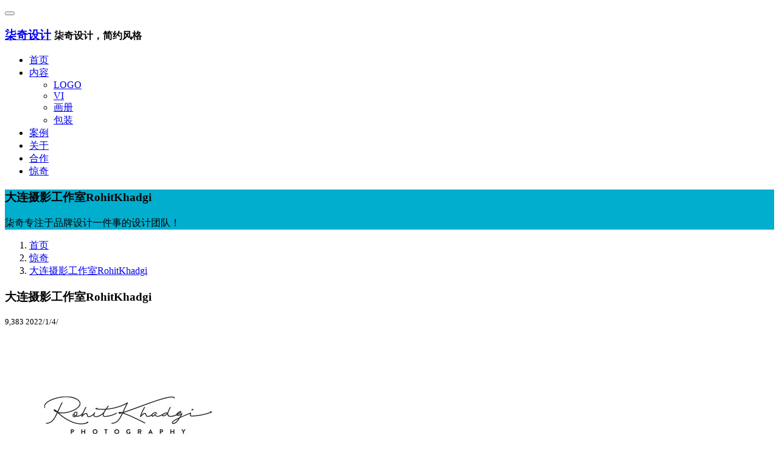

--- FILE ---
content_type: text/html; charset=UTF-8
request_url: https://www.qiqisheji.com/18429.html
body_size: 4826
content:


<!DOCTYPE html>
<html lang="zh-CN">
<head>
<meta charset="UTF-8" />
<meta http-equiv="X-UA-Compatible" content="IE=edge,chrome=1">
<meta name="bytedance-verification-code" content="ji3VxFaFsexwD+LfoOWP" />
<meta http-equiv="Cache-Control" content="no-transform">
<meta http-equiv="Cache-Control" content="no-siteapp">
<meta name="viewport" content="width=device-width, initial-scale=1.0, user-scalable=no">

<title>大连摄影工作室RohitKhadgi - 柒奇设计</title>
		
<meta name="keywords" content="RohitKhadgi,个人,个人logo,大连,大连摄影,大连摄影工作室,字体设计,工作室,摄影,摄影工作室,摄影工作室logo,签名,艺术,艺术字" />

<meta name="description" content="大连摄影工作室RohitKhadgi标志设计欣赏。" />
<link rel="canonical" href="https://www.qiqisheji.com/18429.html" />
<link rel="stylesheet" href="https://sheji.0660hf.com/wp-content/themes/qqvis/css/bootstrap.min.css">
<link rel="stylesheet" href="https://sheji.0660hf.com/wp-content/themes/qqvis/css/style.css">

<script>var webroot="/";</script>
</head>

<body data-rsssl=1>

<header class="navbar navbar-default navbar-fixed-top" role="navigation">
<div class="container">

<div class="navbar-header">
<button type="button" class="navbar-toggle" data-toggle="collapse" data-target=".navbar-collapse">
<span class="sr-only"></span>
<span class="icon-bar"></span>
<span class="icon-bar"></span>
<span class="icon-bar"></span>
</button>
<h3 class="logo"><a class="navbar-brand" href="https://www.qiqisheji.com/" title="柒奇设计">柒奇设计</a>
<small class="pull-left visible-lg-block visible-xs-block hidden-xs">柒奇设计，简约风格</small></h3>
</div>

<nav class="collapse navbar-right navbar-collapse" role="navigation">
<ul class="nav navbar-nav pull-left" id="nav">
<li><a  href="https://www.qiqisheji.com/">首页</a></li>
<li><a  href="https://www.qiqisheji.com/fw/" 
>内容</a>
<ul class="list-unstyled hidden-xs">
					   <li><a  href="https://www.qiqisheji.com/logo/"  >LOGO</a></li>
					   <li><a  href="https://www.qiqisheji.com/vi/"  >VI</a></li>
					   <li><a  href="https://www.qiqisheji.com/huace/" >画册</a></li>
         			   <li><a  href="https://www.qiqisheji.com/baozhuang/" >包装</a></li>					  
</ul>
</li>
<li><a  href="https://www.qiqisheji.com/case/">案例</a></li>
<li><a  href="https://www.qiqisheji.com/about/">关于</a></li>
<li><a  href="https://www.qiqisheji.com/cooperatio/">合作</a></li>
<li><a  href="https://www.qiqisheji.com/qz/" id="h" class="hover">惊奇</a></li>
</ul>

</nav></div></header>
	<!--banner start-->
<section class="banner text-center full_bg" style="background-image:url(https://qq.0660hf.com/wp-content/themes/qqvis/images/banner/banner-news.jpg)">
<div class="banner-mask">
<div class="container">
<h3>大连摄影工作室RohitKhadgi</h3>
<p>柒奇专注于品牌设计一件事的设计团队！</p>
</div>
</div>
</section>
<!--end-->
<!--content start-->
<main class="main">
<div class="container">
<!--menu-->

<div class="crumbs">
<ol class="breadcrumb">
<li><a href="https://www.qiqisheji.com/">首页</a></li>
<li><a href="https://www.qiqisheji.com/qz/">惊奇</a></li>
<li><a href="https://www.qiqisheji.com/18429.html">大连摄影工作室RohitKhadgi</a></li>
</ol>
</div>

<!--content start-->
<section class="content neirong">

<div class="row">
<article class="col-xs-12 col-sm-12 col-md-10 col-lg-8 col-lg-offset-2 col-md-offset-1">
<div class="row nr-team">
<header class="text-center col-xs-12 col-sm-12 col-md-12 col-lg-12">
<h1 class="title">大连摄影工作室RohitKhadgi</h1>
<div class="info">
<small class="hits"><span id="hits"> 9,383 </span></small>
<small class="date">2022/1/4/</small>
</div>
</header>

<figure class="col-xs-12 col-sm-4 col-md-4 col-lg-4 ">
<img src="https://qq.0660hf.com/wp-content/uploads/2021/10/20220121-4370521qi-qi-she-ji.jpg"  alt="大连摄影工作室RohitKhadgi" class="b-m-30">
</figure>

<figure class="col-xs-12 col-sm-8 col-md-8 col-lg-8">
<h5 class="bg-fd">大连摄影工作室RohitKhadgi标志设计欣赏。</h5>
<h5 class="bg-fd ming_xiao">分类 ：<a href="https://www.qiqisheji.com/zx/logo/" rel="category tag">标志设计欣赏</a> 作者 ：<a href="https://www.qiqisheji.com/author/qqbrand/" target="_blank" >qqbrand</a> 评论：<a href="https://www.qiqisheji.com/18429.html#respond">留下印记</a></h5>
<h5 class="bg-fd ming_xiao">归档 ：<a href="https://www.qiqisheji.com/date/2022/" >2022年</a> <a href="https://www.qiqisheji.com/date/2022/01/" >01月</a> <a href="https://www.qiqisheji.com/date/2022/01/04/" >04日</a>  来源 ：标志欣赏</h5>
<h5 class="bg-fd ming_xiao">查看 ：<a href="https://www.qiqisheji.com/tag/rohitkhadgi/" rel="tag">RohitKhadgi</a>、<a href="https://www.qiqisheji.com/tag/%e4%b8%aa%e4%ba%ba/" rel="tag">个人</a>、<a href="https://www.qiqisheji.com/tag/%e4%b8%aa%e4%ba%balogo/" rel="tag">个人logo</a>、<a href="https://www.qiqisheji.com/tag/dl/" rel="tag">大连</a>、<a href="https://www.qiqisheji.com/tag/%e5%a4%a7%e8%bf%9e%e6%91%84%e5%bd%b1/" rel="tag">大连摄影</a>、<a href="https://www.qiqisheji.com/tag/%e5%a4%a7%e8%bf%9e%e6%91%84%e5%bd%b1%e5%b7%a5%e4%bd%9c%e5%ae%a4/" rel="tag">大连摄影工作室</a>、<a href="https://www.qiqisheji.com/tag/zhitisheji/" rel="tag">字体设计</a>、<a href="https://www.qiqisheji.com/tag/gongzuoshi/" rel="tag">工作室</a>、<a href="https://www.qiqisheji.com/tag/sheying/" rel="tag">摄影</a>、<a href="https://www.qiqisheji.com/tag/%e6%91%84%e5%bd%b1%e5%b7%a5%e4%bd%9c%e5%ae%a4/" rel="tag">摄影工作室</a>、<a href="https://www.qiqisheji.com/tag/%e6%91%84%e5%bd%b1%e5%b7%a5%e4%bd%9c%e5%ae%a4logo/" rel="tag">摄影工作室logo</a>、<a href="https://www.qiqisheji.com/tag/%e7%ad%be%e5%90%8d/" rel="tag">签名</a>、<a href="https://www.qiqisheji.com/tag/%e8%89%ba%e6%9c%af/" rel="tag">艺术</a>、<a href="https://www.qiqisheji.com/tag/%e8%89%ba%e6%9c%af%e5%ad%97/" rel="tag">艺术字</a>、<a href="https://www.qiqisheji.com/tags/" >更多</a></h5>
</figure>

</div>

</article>


<article class="col-xs-12 col-sm-12 col-md-10 col-lg-8 col-lg-offset-2 col-md-offset-1">


<h3 class="bg-fd">说明：</h3>
<div class="ming_xiao">
<p>大连摄影工作室RohitKhadgi标志设计欣赏。</p>
 <hr>
<blockquote><p>该页面的商标版权属于其合法持有人，本站仅作展示。</p></blockquote>  
</div>


<div class="list-page">
<ul class="pagination">
<li class="active">
<li>
<a href='javascript:void(0)' class="current">1</a>
<a href='https://www.qiqisheji.com/dad/15088/'>2</a>
<a href="javascript:void(0)" >共 2 页</a>
<a href='https://www.qiqisheji.com/dad/15088/' class='extend' title='下一页'>下一页</a>
<a onclick="javascript:window.open('https://www.qiqisheji.com/dad/14979/','_blank','')"  target="_blank" title="委托设计" class="btn-center">委托设计</a>
<a href='/tags/' >更多</a>

</li>
</li>
</ul>

</div>

 


<hr>
           
            <div class="col-xs-12 col-sm-5 col-md-6 col-lg-6 xj">
			         <div class="col-xs-4 col-sm-6 col-md-4 col-lg-2"><a href="https://www.qiqisheji.com/18408.html"><img src="https://qq.0660hf.com/wp-content/uploads/2022/01/20220120-39572648qi-qi-she-ji.png" alt="电竞游戏标志Skinworld"></a> </div>
 &larr;<a href="https://www.qiqisheji.com/18408.html">电竞游戏标志Skinworld</a>
                    
            </div>
            <div class="col-xs-12 col-sm-7 col-md-6 col-lg-6 x" >
        <div class="col-xs-4 col-sm-6 col-md-4 col-lg-2"><a href="https://www.qiqisheji.com/18550.html"><img src="https://qq.0660hf.com/wp-content/uploads/2023/01/20230116-96979109qi-qi-she-ji.jpg" alt="广州阿里棒餐饮管理有限公司标志设计"></a></div>
&rarr;<a href="https://www.qiqisheji.com/18550.html">广州阿里棒餐饮管理有限公司标志设计</a>
                </div>
      

</article>
</div>

</section>
</div>


<section class="client-bg sx-jianju full_bg">
<div class="container">
<section class="content neirong">
<div class="row"  >
 <div class="col-xs-12 col-sm-12 col-md-10 col-lg-8 col-lg-offset-2 col-md-offset-1 ">
    <div id="comments" class="responsesWrapper">
    <meta content="UserComments:0" itemprop="interactionCount">
    <h3 class="comments-title">共有 <span class="commentCount">0</span> 条评论</h3>
    <ol class="commentlist">
            </ol>
    <nav class="navigation comment-navigation u-textAlignCenter" data-fuck="18429">
        </nav>
            <div id="respond" class="respond" role="form">
            <h2 id="reply-title" class="comments-title"> <small>
                    <a rel="nofollow" id="cancel-comment-reply-link" href="/18429.html#respond" style="display:none;">点击这里取消回复。</a>                </small></h2>
                            <form action="https://www.qiqisheji.com/wp-comments-post.php" method="post" class="commentform" id="commentform">
                                            <textarea class="form-control" rows="3" id="comment" onkeydown="if(event.ctrlKey&&event.keyCode==13){document.getElementById('submit').click();return false};" placeholder="评论..." tabindex="1" name="comment"></textarea>
                        <div class="commentform-info">
                            <label id="author_name" for="author">
                                <input class="form-control" id="author" type="text" tabindex="2" value="" name="author" placeholder="昵称[必填]" required>
                            </label>
                            <label id="author_email" for="email">
                                <input class="form-control" id="email" type="text" tabindex="3" value="" name="email" placeholder="邮箱[必填]" required>
                            </label>
                            <label id="author_website" for="url">
                                <input class="form-control" id="url" type="text" tabindex="4" value="" name="url" placeholder="网址">
                            </label>
							<label id="author_name" for="tel">
							<input class="text form-control" type="text" name="tel"  id="tel" value="" tabindex="5" placeholder="电话" /></label>
							<label id="author_name" for="qq">
							<input class="text form-control" type="text" name="qq"  id="qq" value="" tabindex="6" placeholder="QQ"/></label>
							</div>
														
                        

					<label for="math">请输入 <i>9 + 9 = ?</i> 的计算结果：</label>
<input type="text" name="sum" class="text  form-control" value="" size="25" tabindex="4">
<input type="hidden" name="num1" value="9">
<input type="hidden" name="num2" value="9">                    <div class="btn-group commentBtn" role="group">
                        <input name="submit" type="submit" id="submit" class="btn btn-sm btn-danger btn-block" tabindex="5" value="发表评论" /></div>
                    <input type='hidden' name='comment_post_ID' value='18429' id='comment_post_ID' />
<input type='hidden' name='comment_parent' id='comment_parent' value='0' />
                </form>
                    </div>
    </div></div>
</div>
</section>
</div>
</section>


<div class="container">
<section >

    <div class="row"  >

             <div class="col-xs-12 col-sm-7 col-md-7 col-lg-10 col-lg-push-2">
			  <h4>相关内容</h4>
			        <div class="col-xs-4 col-sm-4 col-md-4 col-lg-2">
	 <figure>
	  <a href="https://www.qiqisheji.com/14385.html"><img src="https://qq.0660hf.com/wp-content/uploads/2018/05/2018-05-09-30292296qi-qi-she-ji.jpg"  alt="大连酒家画册设计"></a>
	 </figure>
	  </div>
     <div class="col-xs-4 col-sm-4 col-md-4 col-lg-2">
	 <figure>
	  <a href="https://www.qiqisheji.com/17777.html"><img src="https://qq.0660hf.com/wp-content/uploads/2021/03/2021-03-03-98070797qi-qi-she-ji.png"  alt="大连技术解决方案标志SJV"></a>
	 </figure>
	  </div>

  <div class="col-xs-4 col-sm-4 col-md-4 col-lg-2">
      <figure>
	  <a href="https://www.qiqisheji.com/4777.html"><img src="https://qq.0660hf.com/wp-content/uploads/2016/11/qqbrand353579055299.gif"  alt="响尾蛇标识"></a>
	 </figure>
    </div>
  <div class="col-xs-4 col-sm-4 col-md-4 col-lg-2">
      <figure>
	  <a href="https://www.qiqisheji.com/5190.html"><img src="https://qq.0660hf.com/wp-content/uploads/2016/12/qqbrand05675.jpg"  alt="中国人民保险集团标志"></a>
	 </figure>
    </div>

    <div class="col-xs-4 col-sm-4 col-md-4 col-lg-2">
      <figure>
	  <a href="https://www.qiqisheji.com/14453.html"><img src="https://qq.0660hf.com/wp-content/uploads/2018/05/2018-05-24-77996249qi-qi-she-ji.jpg"  alt="中国非遗博览会会徽含义（2010济南）"></a>
	 </figure>
    </div>    <div class="col-xs-4 col-sm-4 col-md-4 col-lg-2">
      <figure>
	  <a href="https://www.qiqisheji.com/7504.html"><img src="https://qq.0660hf.com/wp-content/uploads/2017/06/2017-06-28-68022469qqbrand..jpg"  alt="水炸弹"></a>
	 </figure>
    </div> 
				  
	
             </div>

             <div class="col-xs-12 col-sm-5 col-md-5 col-lg-2 col-lg-pull-10">
			   <h4>推荐阅读</h4>
			   <ul class="list-unstyled content_d list-paddingleft-2">
			  
				      <li>
   <a href="https://www.qiqisheji.com/19205.html" target="_blank" >2024年春节放假安排，柒奇设计团队</a>
   </li>
      <li>
   <a href="https://www.qiqisheji.com/18888.html" target="_blank" >柒奇设计简介</a>
   </li>
      <li>
   <a href="https://www.qiqisheji.com/18562.html" target="_blank" >2023年清明节放假安排，柒奇设计团队</a>
   </li>
      					 </ul>
             </div>
			 
        </div>


</section>

</div>



</main>



<!--Action start-->


<section class="action text-center">
<div class="container sx-jianju action-bg">
<p>柒奇设计以简约、国际化设计风格的品牌设计团队</p>
<p><a  href="https://www.qiqisheji.com/dad/17348/" target="_blank"   class="btn-center"  >在线沟通</a>
<a  href="tel://+86 13533415352" target="_blank"   class="btn-center"  >电话</a>
<a target="_blank" onclick="javascript:window.open('https://www.qiqisheji.com/dad/15091/','_blank','')"  class="btn-center"  >委托设计留言</a>
</p>
</div>
</section>

<footer class="text-center">

<div class="container">
<ul class="footer-nav list-inline menu-kj">
<li><a href="/about/">关于</a></li>
<li><a href="/fw/">服务</a></li>
<li><a href="/fw/ys/">优势</a></li>
<li><a href="/customer/">客户</a></li>
<li><a href="/case/">案例</a></li>
<li><a href="/about/job/">加入</a></li>
<li><a href="/qz/">惊奇</a></li>
<li><a href="/dad/17346/">联系</a></li>
<li><a href="/sitemap/" >地图</a></li>
</ul>
</div>

<div class="copy">
<div class="container">

<p >© Copyright 2015-2024 柒奇设计 | <a target="_blank" href="https://www.qiqisheji.com/what-is/logo/" >什么是logo设计</a>
 | <a target="_blank" href="https://www.qiqisheji.com/what-is/vi/" >什么是vi设计</a>
  |
</p>
<p class="hidden-xs">
   | <a href="/logo/xuexiao/" >学校设计</a>
   | <a href="/logo/zhubaodian/"  >珠宝店设计</a>
   | <a href="/logo/kafei/" >咖啡设计</a>
   | <a href="/logo/kuaidi/"  >快递设计</a>
   | <a href="/logo/kafeidian/"  >咖啡店设计</a>
   | <a href="/logo/mingpian/" >名片设计</a>
   | <a href="/logo/meirongdian/" >美容店设计</a>
   | <a href="/logo/yiyuan/" >医院设计</a>
   | <a href="/logo/liansuodian/" >连锁店设计</a>
   | <a href="/logo/lvyou/"  >旅游设计</a>
   | <a href="/logo/dianpu/"  >店铺设计</a>
     
   | <a href="/hangye/"  >行业</a>
   |
 
</p>
<p class="hidden-xs">
 | <a target="_blank" href="/sitemap.html" >sitemap</a>
 | <a target="_blank" href="/tags/" >tags</a>
 | <a target="_blank" href="/sitemap.xml"  >xml</a>
 |

</p>

<ul class="list-inline menu-kj">
 | <a href="/sz/" >深圳设计</a>
 | <a href="/fz/" >福州设计</a>
 | <a href="/bj/" >北京设计</a>
 | <a href="/cd/" >成都设计</a>
 | <a href="/fs/" >佛山设计</a>
 | <a href="/sh/" >上海设计</a>
 | <a href="/dl/" >大连设计</a>
 | <a href="/gz/" >广州设计</a>
 | <a href="/cc/" >长春设计</a>
 | <a href="/xm/" >厦门设计</a>
 | <a href="/xa/" >西安设计</a>
 | <a href="/hz/" >杭州设计</a>
 | <a href="/tj/" >天津设计</a>
 | <a href="/wh/" >武汉设计</a>
 | <a href="/dg/" >东莞设计</a>
 | <a href="/sy/" >沈阳设计</a>
 | <a href="/jn/" >济南设计</a>
 | <a href="/zz/" >郑州设计</a>
 | <a href="/cq/" >重庆设计</a> 
 | <a href="/cs/" >长沙设计</a>
 | <a href="/qd/" >青岛设计</a>
 | <a href="/sjz/" >石家庄设计</a>
 | <a href="/diqu/" >地区</a>
 | 
</ul>
</div>
</div>


</footer>








<script async defer data-id="pmbkDKdz" src="https://www.topthink.com/assistant/js"></script>
<script type="text/javascript" src="https://cdn.jsdelivr.net/combine/gh/jquery/jquery@3.1/dist/jquery.min.js,gh/twbs/bootstrap@3.3/dist/js/bootstrap.min.js"></script>
<script src="https://cdn.jsdelivr.net/gh/jquery/jquery@latest/dist/jquery.min.js"></script>
<script type='text/javascript' src='https://cdn.jsdelivr.net/npm/mermaid@9.4.3/dist/mermaid.min.js'></script>


</body></html>


--- FILE ---
content_type: text/plain
request_url: https://www.topthink.com/assistant/js
body_size: 6498
content:
!function(){"use strict";var t,n,r={195:function(t,n,r){var e=r(7660),o=r(6368),i=r(9147),u=TypeError;t.exports=function(t,n){var r,c;if("string"===n&&o(r=t.toString)&&!i(c=e(r,t)))return c;if(o(r=t.valueOf)&&!i(c=e(r,t)))return c;if("string"!==n&&o(r=t.toString)&&!i(c=e(r,t)))return c;throw new u("Can't convert object to primitive value")}},321:function(t,n,r){var e=r(2791);t.exports=function(t){return e(t.length)}},414:function(t,n,r){var e=r(7660),o=r(9147),i=r(7436),u=r(9197),c=r(195),a=r(7102),f=TypeError,s=a("toPrimitive");t.exports=function(t,n){if(!o(t)||i(t))return t;var r,a=u(t,s);if(a){if(void 0===n&&(n="default"),r=e(a,t,n),!o(r)||i(r))return r;throw new f("Can't convert object to primitive value")}return void 0===n&&(n="number"),c(t,n)}},536:function(t,n,r){var e=r(8108),o=r(7145);t.exports=function(t){return e(o(t))}},576:function(t){t.exports={}},648:function(t,n,r){var e=r(7145),o=Object;t.exports=function(t){return o(e(t))}},781:function(t,n,r){var e=r(1902),o=r(6368),i=/#|\.prototype\./,u=function(t,n){var r=a[c(t)];return r===s||r!==f&&(o(n)?e(n):!!n)},c=u.normalize=function(t){return String(t).replace(i,".").toLowerCase()},a=u.data={},f=u.NATIVE="N",s=u.POLYFILL="P";t.exports=u},1166:function(t){t.exports=["constructor","hasOwnProperty","isPrototypeOf","propertyIsEnumerable","toLocaleString","toString","valueOf"]},1204:function(t,n,r){var e=r(414),o=r(7436);t.exports=function(t){var n=e(t,"string");return o(n)?n:n+""}},1314:function(t){var n=String;t.exports=function(t){try{return n(t)}catch(t){return"Object"}}},1513:function(t,n,r){var e=function(t){return t&&t.Math===Math&&t};t.exports=e("object"==typeof globalThis&&globalThis)||e("object"==typeof window&&window)||e("object"==typeof self&&self)||e("object"==typeof r.g&&r.g)||e("object"==typeof this&&this)||function(){return this}()||Function("return this")()},1621:function(t,n,r){var e=r(5990),o=r(8796),i=r(8700),u=r(5902);t.exports=function(t,n,r){for(var c=o(n),a=u.f,f=i.f,s=0;s<c.length;s++){var p=c[s];e(t,p)||r&&e(r,p)||a(t,p,f(n,p))}}},1760:function(t,n){n.f=Object.getOwnPropertySymbols},1902:function(t){t.exports=function(t){try{return!!t()}catch(t){return!0}}},2484:function(t,n,r){var e=r(5300),o=r(1902),i=r(1513).String;t.exports=!!Object.getOwnPropertySymbols&&!o(function(){var t=Symbol("symbol detection");return!i(t)||!(Object(t)instanceof Symbol)||!Symbol.sham&&e&&e<41})},2507:function(t,n,r){var e=r(8073),o=r(5990),i=Function.prototype,u=e&&Object.getOwnPropertyDescriptor,c=o(i,"name"),a=c&&"something"===function(){}.name,f=c&&(!e||e&&u(i,"name").configurable);t.exports={EXISTS:c,PROPER:a,CONFIGURABLE:f}},2591:function(t,n,r){var e=r(8132),o=Math.max,i=Math.min;t.exports=function(t,n){var r=e(t);return r<0?o(r+n,0):i(r,n)}},2707:function(t,n,r){var e=r(1902);t.exports=!e(function(){var t=function(){}.bind();return"function"!=typeof t||t.hasOwnProperty("prototype")})},2768:function(t,n,r){var e=r(1513),o=r(6368);t.exports=function(t,n){return arguments.length<2?(r=e[t],o(r)?r:void 0):e[t]&&e[t][n];var r}},2791:function(t,n,r){var e=r(8132),o=Math.min;t.exports=function(t){var n=e(t);return n>0?o(n,9007199254740991):0}},2868:function(t,n,r){var e=r(8073),o=r(5902),i=r(5175);t.exports=e?function(t,n,r){return o.f(t,n,i(1,r))}:function(t,n,r){return t[n]=r,t}},3279:function(t,n,r){var e=r(7453),o=r(5990),i=r(536),u=r(3510).indexOf,c=r(576),a=e([].push);t.exports=function(t,n){var r,e=i(t),f=0,s=[];for(r in e)!o(c,r)&&o(e,r)&&a(s,r);for(;n.length>f;)o(e,r=n[f++])&&(~u(s,r)||a(s,r));return s}},3327:function(t,n,r){var e=r(8073),o=r(1902);t.exports=e&&o(function(){return 42!==Object.defineProperty(function(){},"prototype",{value:42,writable:!1}).prototype})},3453:function(t,n,r){var e=r(2484);t.exports=e&&!Symbol.sham&&"symbol"==typeof Symbol.iterator},3510:function(t,n,r){var e=r(536),o=r(2591),i=r(321),u=function(t){return function(n,r,u){var c=e(n),a=i(c);if(0===a)return!t&&-1;var f,s=o(u,a);if(t&&r!=r){for(;a>s;)if((f=c[s++])!=f)return!0}else for(;a>s;s++)if((t||s in c)&&c[s]===r)return t||s||0;return!t&&-1}};t.exports={includes:u(!0),indexOf:u(!1)}},3546:function(t,n,r){var e,o,i,u=r(7093),c=r(1513),a=r(9147),f=r(2868),s=r(5990),p=r(9546),l=r(6684),v=r(576),h="Object already initialized",b=c.TypeError,y=c.WeakMap;if(u||p.state){var d=p.state||(p.state=new y);d.get=d.get,d.has=d.has,d.set=d.set,e=function(t,n){if(d.has(t))throw new b(h);return n.facade=t,d.set(t,n),n},o=function(t){return d.get(t)||{}},i=function(t){return d.has(t)}}else{var g=l("state");v[g]=!0,e=function(t,n){if(s(t,g))throw new b(h);return n.facade=t,f(t,g,n),n},o=function(t){return s(t,g)?t[g]:{}},i=function(t){return s(t,g)}}t.exports={set:e,get:o,has:i,enforce:function(t){return i(t)?o(t):e(t,{})},getterFor:function(t){return function(n){var r;if(!a(n)||(r=o(n)).type!==t)throw new b("Incompatible receiver, "+t+" required");return r}}}},3691:function(t,n,r){var e=r(8549);t.exports=Array.isArray||function(t){return"Array"===e(t)}},3838:function(t,n,r){var e=r(9546);t.exports=function(t,n){return e[t]||(e[t]=n||{})}},3930:function(t,n,r){var e=r(1513),o=r(9147),i=e.document,u=o(i)&&o(i.createElement);t.exports=function(t){return u?i.createElement(t):{}}},4078:function(t,n,r){var e=r(7453),o=r(1902),i=r(6368),u=r(5990),c=r(8073),a=r(2507).CONFIGURABLE,f=r(8945),s=r(3546),p=s.enforce,l=s.get,v=String,h=Object.defineProperty,b=e("".slice),y=e("".replace),d=e([].join),g=c&&!o(function(){return 8!==h(function(){},"length",{value:8}).length}),m=String(String).split("String"),x=t.exports=function(t,n,r){"Symbol("===b(v(n),0,7)&&(n="["+y(v(n),/^Symbol\(([^)]*)\).*$/,"$1")+"]"),r&&r.getter&&(n="get "+n),r&&r.setter&&(n="set "+n),(!u(t,"name")||a&&t.name!==n)&&(c?h(t,"name",{value:n,configurable:!0}):t.name=n),g&&r&&u(r,"arity")&&t.length!==r.arity&&h(t,"length",{value:r.arity});try{r&&u(r,"constructor")&&r.constructor?c&&h(t,"prototype",{writable:!1}):t.prototype&&(t.prototype=void 0)}catch(t){}var e=p(t);return u(e,"source")||(e.source=d(m,"string"==typeof n?n:"")),t};Function.prototype.toString=x(function(){return i(this)&&l(this).source||f(this)},"toString")},4189:function(t,n,r){var e=r(6368),o=r(1314),i=TypeError;t.exports=function(t){if(e(t))return t;throw new i(o(t)+" is not a function")}},4574:function(t,n,r){var e=r(7453);t.exports=e({}.isPrototypeOf)},4755:function(t,n,r){var e=r(7081),o=r(648),i=r(321),u=r(5852),c=r(9582);e({target:"Array",proto:!0,arity:1,forced:r(1902)(function(){return 4294967297!==[].push.call({length:4294967296},1)})||!function(){try{Object.defineProperty([],"length",{writable:!1}).push()}catch(t){return t instanceof TypeError}}()},{push:function(t){var n=o(this),r=i(n),e=arguments.length;c(r+e);for(var a=0;a<e;a++)n[r]=arguments[a],r++;return u(n,r),r}})},5021:function(t,n,r){var e=r(7453),o=0,i=Math.random(),u=e(1.1.toString);t.exports=function(t){return"Symbol("+(void 0===t?"":t)+")_"+u(++o+i,36)}},5175:function(t){t.exports=function(t,n){return{enumerable:!(1&t),configurable:!(2&t),writable:!(4&t),value:n}}},5300:function(t,n,r){var e,o,i=r(1513),u=r(9336),c=i.process,a=i.Deno,f=c&&c.versions||a&&a.version,s=f&&f.v8;s&&(o=(e=s.split("."))[0]>0&&e[0]<4?1:+(e[0]+e[1])),!o&&u&&(!(e=u.match(/Edge\/(\d+)/))||e[1]>=74)&&(e=u.match(/Chrome\/(\d+)/))&&(o=+e[1]),t.exports=o},5442:function(t){t.exports=function(t){return null==t}},5498:function(t){t.exports=!1},5852:function(t,n,r){var e=r(8073),o=r(3691),i=TypeError,u=Object.getOwnPropertyDescriptor,c=e&&!function(){if(void 0!==this)return!0;try{Object.defineProperty([],"length",{writable:!1}).length=1}catch(t){return t instanceof TypeError}}();t.exports=c?function(t,n){if(o(t)&&!u(t,"length").writable)throw new i("Cannot set read only .length");return t.length=n}:function(t,n){return t.length=n}},5902:function(t,n,r){var e=r(8073),o=r(6162),i=r(3327),u=r(6494),c=r(1204),a=TypeError,f=Object.defineProperty,s=Object.getOwnPropertyDescriptor,p="enumerable",l="configurable",v="writable";n.f=e?i?function(t,n,r){if(u(t),n=c(n),u(r),"function"==typeof t&&"prototype"===n&&"value"in r&&v in r&&!r[v]){var e=s(t,n);e&&e[v]&&(t[n]=r.value,r={configurable:l in r?r[l]:e[l],enumerable:p in r?r[p]:e[p],writable:!1})}return f(t,n,r)}:f:function(t,n,r){if(u(t),n=c(n),u(r),o)try{return f(t,n,r)}catch(t){}if("get"in r||"set"in r)throw new a("Accessors not supported");return"value"in r&&(t[n]=r.value),t}},5990:function(t,n,r){var e=r(7453),o=r(648),i=e({}.hasOwnProperty);t.exports=Object.hasOwn||function(t,n){return i(o(t),n)}},6162:function(t,n,r){var e=r(8073),o=r(1902),i=r(3930);t.exports=!e&&!o(function(){return 7!==Object.defineProperty(i("div"),"a",{get:function(){return 7}}).a})},6368:function(t){var n="object"==typeof document&&document.all;t.exports=void 0===n&&void 0!==n?function(t){return"function"==typeof t||t===n}:function(t){return"function"==typeof t}},6425:function(t,n,r){var e=r(6368),o=r(5902),i=r(4078),u=r(8482);t.exports=function(t,n,r,c){c||(c={});var a=c.enumerable,f=void 0!==c.name?c.name:n;if(e(r)&&i(r,f,c),c.global)a?t[n]=r:u(n,r);else{try{c.unsafe?t[n]&&(a=!0):delete t[n]}catch(t){}a?t[n]=r:o.f(t,n,{value:r,enumerable:!1,configurable:!c.nonConfigurable,writable:!c.nonWritable})}return t}},6494:function(t,n,r){var e=r(9147),o=String,i=TypeError;t.exports=function(t){if(e(t))return t;throw new i(o(t)+" is not an object")}},6684:function(t,n,r){var e=r(3838),o=r(5021),i=e("keys");t.exports=function(t){return i[t]||(i[t]=o(t))}},7081:function(t,n,r){var e=r(1513),o=r(8700).f,i=r(2868),u=r(6425),c=r(8482),a=r(1621),f=r(781);t.exports=function(t,n){var r,s,p,l,v,h=t.target,b=t.global,y=t.stat;if(r=b?e:y?e[h]||c(h,{}):e[h]&&e[h].prototype)for(s in n){if(l=n[s],p=t.dontCallGetSet?(v=o(r,s))&&v.value:r[s],!f(b?s:h+(y?".":"#")+s,t.forced)&&void 0!==p){if(typeof l==typeof p)continue;a(l,p)}(t.sham||p&&p.sham)&&i(l,"sham",!0),u(r,s,l,t)}}},7093:function(t,n,r){var e=r(1513),o=r(6368),i=e.WeakMap;t.exports=o(i)&&/native code/.test(String(i))},7102:function(t,n,r){var e=r(1513),o=r(3838),i=r(5990),u=r(5021),c=r(2484),a=r(3453),f=e.Symbol,s=o("wks"),p=a?f.for||f:f&&f.withoutSetter||u;t.exports=function(t){return i(s,t)||(s[t]=c&&i(f,t)?f[t]:p("Symbol."+t)),s[t]}},7145:function(t,n,r){var e=r(5442),o=TypeError;t.exports=function(t){if(e(t))throw new o("Can't call method on "+t);return t}},7436:function(t,n,r){var e=r(2768),o=r(6368),i=r(4574),u=r(3453),c=Object;t.exports=u?function(t){return"symbol"==typeof t}:function(t){var n=e("Symbol");return o(n)&&i(n.prototype,c(t))}},7453:function(t,n,r){var e=r(2707),o=Function.prototype,i=o.call,u=e&&o.bind.bind(i,i);t.exports=e?u:function(t){return function(){return i.apply(t,arguments)}}},7521:function(t,n,r){var e=r(3279),o=r(1166).concat("length","prototype");n.f=Object.getOwnPropertyNames||function(t){return e(t,o)}},7660:function(t,n,r){var e=r(2707),o=Function.prototype.call;t.exports=e?o.bind(o):function(){return o.apply(o,arguments)}},8073:function(t,n,r){var e=r(1902);t.exports=!e(function(){return 7!==Object.defineProperty({},1,{get:function(){return 7}})[1]})},8108:function(t,n,r){var e=r(7453),o=r(1902),i=r(8549),u=Object,c=e("".split);t.exports=o(function(){return!u("z").propertyIsEnumerable(0)})?function(t){return"String"===i(t)?c(t,""):u(t)}:u},8132:function(t,n,r){var e=r(8290);t.exports=function(t){var n=+t;return n!=n||0===n?0:e(n)}},8290:function(t){var n=Math.ceil,r=Math.floor;t.exports=Math.trunc||function(t){var e=+t;return(e>0?r:n)(e)}},8482:function(t,n,r){var e=r(1513),o=Object.defineProperty;t.exports=function(t,n){try{o(e,t,{value:n,configurable:!0,writable:!0})}catch(r){e[t]=n}return n}},8540:function(t,n){var r={}.propertyIsEnumerable,e=Object.getOwnPropertyDescriptor,o=e&&!r.call({1:2},1);n.f=o?function(t){var n=e(this,t);return!!n&&n.enumerable}:r},8549:function(t,n,r){var e=r(7453),o=e({}.toString),i=e("".slice);t.exports=function(t){return i(o(t),8,-1)}},8700:function(t,n,r){var e=r(8073),o=r(7660),i=r(8540),u=r(5175),c=r(536),a=r(1204),f=r(5990),s=r(6162),p=Object.getOwnPropertyDescriptor;n.f=e?p:function(t,n){if(t=c(t),n=a(n),s)try{return p(t,n)}catch(t){}if(f(t,n))return u(!o(i.f,t,n),t[n])}},8796:function(t,n,r){var e=r(2768),o=r(7453),i=r(7521),u=r(1760),c=r(6494),a=o([].concat);t.exports=e("Reflect","ownKeys")||function(t){var n=i.f(c(t)),r=u.f;return r?a(n,r(t)):n}},8945:function(t,n,r){var e=r(7453),o=r(6368),i=r(9546),u=e(Function.toString);o(i.inspectSource)||(i.inspectSource=function(t){return u(t)}),t.exports=i.inspectSource},9147:function(t,n,r){var e=r(6368);t.exports=function(t){return"object"==typeof t?null!==t:e(t)}},9197:function(t,n,r){var e=r(4189),o=r(5442);t.exports=function(t,n){var r=t[n];return o(r)?void 0:e(r)}},9336:function(t,n,r){var e=r(1513).navigator,o=e&&e.userAgent;t.exports=o?String(o):""},9546:function(t,n,r){var e=r(5498),o=r(1513),i=r(8482),u="__core-js_shared__",c=t.exports=o[u]||i(u,{});(c.versions||(c.versions=[])).push({version:"3.47.0",mode:e?"pure":"global",copyright:"© 2014-2025 Denis Pushkarev (zloirock.ru), 2025 CoreJS Company (core-js.io)",license:"https://github.com/zloirock/core-js/blob/v3.47.0/LICENSE",source:"https://github.com/zloirock/core-js"})},9582:function(t){var n=TypeError;t.exports=function(t){if(t>9007199254740991)throw n("Maximum allowed index exceeded");return t}}},e={};function o(t){var n=e[t];if(void 0!==n)return n.exports;var i=e[t]={id:t,loaded:!1,exports:{}};return r[t].call(i.exports,i,i.exports,o),i.loaded=!0,i.exports}o.m=r,o.n=function(t){var n=t&&t.__esModule?function(){return t.default}:function(){return t};return o.d(n,{a:n}),n},o.d=function(t,n){for(var r in n)o.o(n,r)&&!o.o(t,r)&&Object.defineProperty(t,r,{enumerable:!0,get:n[r]})},o.f={},o.e=function(t){return Promise.all(Object.keys(o.f).reduce(function(n,r){return o.f[r](t,n),n},[]))},o.u=function(t){return t+"-"+{50:"441f25",75:"0a637c",315:"392ddf",378:"6420b9",454:"12180d",525:"a587c0",545:"d55476",780:"322a60",802:"a2f9e7"}[t]+".js"},o.g=function(){if("object"==typeof globalThis)return globalThis;try{return this||new Function("return this")()}catch(t){if("object"==typeof window)return window}}(),o.o=function(t,n){return Object.prototype.hasOwnProperty.call(t,n)},t={},n="@topthink/assistant:",o.l=function(r,e,i,u){if(t[r])t[r].push(e);else{var c,a;if(void 0!==i)for(var f=document.getElementsByTagName("script"),s=0;s<f.length;s++){var p=f[s];if(p.getAttribute("src")==r||p.getAttribute("data-webpack")==n+i){c=p;break}}c||(a=!0,(c=document.createElement("script")).charset="utf-8",o.nc&&c.setAttribute("nonce",o.nc),c.setAttribute("data-webpack",n+i),c.src=r),t[r]=[e];var l=function(n,e){c.onerror=c.onload=null,clearTimeout(v);var o=t[r];if(delete t[r],c.parentNode&&c.parentNode.removeChild(c),o&&o.forEach(function(t){return t(e)}),n)return n(e)},v=setTimeout(l.bind(null,void 0,{type:"timeout",target:c}),12e4);c.onerror=l.bind(null,c.onerror),c.onload=l.bind(null,c.onload),a&&document.head.appendChild(c)}},o.r=function(t){"undefined"!=typeof Symbol&&Symbol.toStringTag&&Object.defineProperty(t,Symbol.toStringTag,{value:"Module"}),Object.defineProperty(t,"__esModule",{value:!0})},o.nmd=function(t){return t.paths=[],t.children||(t.children=[]),t},function(){var t;o.g.importScripts&&(t=o.g.location+"");var n=o.g.document;if(!t&&n&&(n.currentScript&&"SCRIPT"===n.currentScript.tagName.toUpperCase()&&(t=n.currentScript.src),!t)){var r=n.getElementsByTagName("script");if(r.length)for(var e=r.length-1;e>-1&&(!t||!/^http(s?):/.test(t));)t=r[e--].src}if(!t)throw new Error("Automatic publicPath is not supported in this browser");t=t.replace(/^blob:/,"").replace(/#.*$/,"").replace(/\?.*$/,"").replace(/\/[^\/]+$/,"/"),o.p=t}(),function(){var t={792:0};o.f.j=function(n,r){var e=o.o(t,n)?t[n]:void 0;if(0!==e)if(e)r.push(e[2]);else{var i=new Promise(function(r,o){e=t[n]=[r,o]});r.push(e[2]=i);var u=o.p+o.u(n),c=new Error;o.l(u,function(r){if(o.o(t,n)&&(0!==(e=t[n])&&(t[n]=void 0),e)){var i=r&&("load"===r.type?"missing":r.type),u=r&&r.target&&r.target.src;c.message="Loading chunk "+n+" failed.\n("+i+": "+u+")",c.name="ChunkLoadError",c.type=i,c.request=u,e[1](c)}},"chunk-"+n,n)}};var n=function(n,r){var e,i,u=r[0],c=r[1],a=r[2],f=0;if(u.some(function(n){return 0!==t[n]})){for(e in c)o.o(c,e)&&(o.m[e]=c[e]);if(a)a(o)}for(n&&n(r);f<u.length;f++)i=u[f],o.o(t,i)&&t[i]&&t[i][0](),t[i]=0},r=self.webpackChunk_topthink_assistant=self.webpackChunk_topthink_assistant||[];r.forEach(n.bind(null,0)),r.push=n.bind(null,r.push.bind(r))}(),o.nc=void 0;o(4755);(t=>{const{document:n}=t,r=n.currentScript;if(!r)return;r.src.endsWith(".js")||(o.p=r.src+"/");const e=[];t.tas=new Proxy({},{get:(t,n)=>function(...t){e.push([n,t])}}),Promise.all([o.e(75),o.e(802)]).then(o.bind(o,4802)).then(({default:o})=>{const i=new o(r);e.forEach(([t,n])=>{i[t](...n)}),t.tas=i,n.dispatchEvent(new CustomEvent("tas:ready"))})})(window)}();